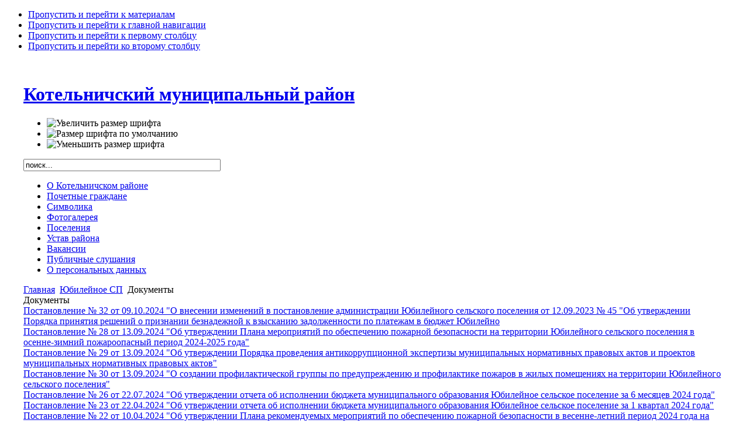

--- FILE ---
content_type: text/html; charset=utf-8
request_url: https://kotelnich-msu.ru/index.php?option=com_content&view=category&id=70%3A2011-12-18-11-48-26&Itemid=81&layout=default&limitstart=15
body_size: 47729
content:

<!DOCTYPE html PUBLIC "-//W3C//DTD XHTML 1.0 Transitional//EN" "http://www.w3.org/TR/xhtml1/DTD/xhtml1-transitional.dtd">

<html xmlns="http://www.w3.org/1999/xhtml" xml:lang="ru-ru" lang="ru-ru">

<head>
  <meta http-equiv="content-type" content="text/html; charset=utf-8" />
  <meta name="robots" content="index, follow" />
  <meta name="keywords" content="Котельничский район" />
  <meta name="description" content="Котельничский район" />
  <meta name="generator" content="Joomla! 1.5 - Open Source Content Management" />
  <title>Документы</title>
  <link href="/index.php?option=com_content&amp;view=category&amp;id=70%3A2011-12-18-11-48-26&amp;Itemid=81&amp;layout=default&amp;format=feed&amp;type=rss" rel="alternate" type="application/rss+xml" title="RSS 2.0" />
  <link href="/index.php?option=com_content&amp;view=category&amp;id=70%3A2011-12-18-11-48-26&amp;Itemid=81&amp;layout=default&amp;format=feed&amp;type=atom" rel="alternate" type="application/atom+xml" title="Atom 1.0" />
  <link rel="stylesheet" href="http://www.kotelnich-msu.ru/plugins/content/attachments.css" type="text/css" />
  <script type="text/javascript" src="/media/system/js/mootools.js"></script>
  <script type="text/javascript" src="/media/system/js/caption.js"></script>
  <script type="text/javascript" src="http://ajax.googleapis.com/ajax/libs/jquery/1.8/jquery.js"></script>
  <script type="text/javascript" src="/plugins/system/jqueryeasy/jquerynoconflict.js"></script>


<link rel="stylesheet" href="http://www.kotelnich-msu.ru/templates/system/css/system.css" type="text/css" />
<link rel="stylesheet" href="http://www.kotelnich-msu.ru/templates/system/css/general.css" type="text/css" />
<link rel="stylesheet" href="http://www.kotelnich-msu.ru/templates/ja_purity/css/template.css" type="text/css" />

<script language="javascript" type="text/javascript" src="http://www.kotelnich-msu.ru/templates/ja_purity/js/ja.script.js"></script>

<script language="javascript" type="text/javascript">
var rightCollapseDefault='show';
var excludeModules='38';
</script>
<script language="javascript" type="text/javascript" src="http://www.kotelnich-msu.ru/templates/ja_purity/js/ja.rightcol.js"></script>

<link rel="stylesheet" href="http://www.kotelnich-msu.ru/templates/ja_purity/css/menu.css" type="text/css" />

<link rel="stylesheet" href="http://www.kotelnich-msu.ru/templates/ja_purity/css/ja-sosdmenu.css" type="text/css" />
<script language="javascript" type="text/javascript" src="http://www.kotelnich-msu.ru/templates/ja_purity/js/ja.cssmenu.js"></script>

<link rel="stylesheet" href="http://www.kotelnich-msu.ru/templates/ja_purity/styles/header/green/style.css" type="text/css" />
<link rel="stylesheet" href="http://www.kotelnich-msu.ru/templates/ja_purity/styles/background/purewhite/style.css" type="text/css" />
<link rel="stylesheet" href="http://www.kotelnich-msu.ru/templates/ja_purity/styles/elements/blue/style.css" type="text/css" />

<!--[if IE 7.0]>
<style type="text/css">
.clearfix {display: inline-block;}
</style>
<![endif]-->

<style type="text/css">
#ja-header,#ja-mainnav,#ja-container,#ja-botsl,#ja-footer {width: 1200px;margin: 0 auto;}
#ja-wrapper {min-width: 1201px;}
</style>
</head>

<body id="bd" class="fs3 Moz" >
<a name="Top" id="Top"></a>
<ul class="accessibility">
	<li><a href="#ja-content" title="Пропустить и перейти к материалам">Пропустить и перейти к материалам</a></li>
	<li><a href="#ja-mainnav" title="Пропустить и перейти к главной навигации">Пропустить и перейти к главной навигации</a></li>
	<li><a href="#ja-col1" title="Пропустить и перейти к первому столбцу">Пропустить и перейти к первому столбцу</a></li>
	<li><a href="#ja-col2" title="Пропустить и перейти ко второму столбцу">Пропустить и перейти ко второму столбцу</a></li>
</ul>

<div id="ja-wrapper">

<!-- BEGIN: HEADER -->
<div id="ja-headerwrap">
	<div id="ja-header" class="clearfix" style="background: url(http://www.kotelnich-msu.ru/templates/ja_purity/images/header/header2.jpg) no-repeat top right;">

	<div class="ja-headermask">&nbsp;</div>

			<h1 class="logo">
			<a href="/index.php" title="Котельничский муниципальный район"><span>Котельничский муниципальный район</span></a>
		</h1>
	
			<ul class="ja-usertools-font">
	      <li><img style="cursor: pointer;" title="Увеличить размер шрифта" src="http://www.kotelnich-msu.ru/templates/ja_purity/images/user-increase.png" alt="Увеличить размер шрифта" id="ja-tool-increase" onclick="switchFontSize('ja_purity_ja_font','inc'); return false;" /></li>
		  <li><img style="cursor: pointer;" title="Размер шрифта по умолчанию" src="http://www.kotelnich-msu.ru/templates/ja_purity/images/user-reset.png" alt="Размер шрифта по умолчанию" id="ja-tool-reset" onclick="switchFontSize('ja_purity_ja_font',3); return false;" /></li>
		  <li><img style="cursor: pointer;" title="Уменьшить размер шрифта" src="http://www.kotelnich-msu.ru/templates/ja_purity/images/user-decrease.png" alt="Уменьшить размер шрифта" id="ja-tool-decrease" onclick="switchFontSize('ja_purity_ja_font','dec'); return false;" /></li>
		</ul>
		<script type="text/javascript">var CurrentFontSize=parseInt('3');</script>
		
			<div id="ja-search">
			<form action="index.php" method="post">
	<div class="search">
		<input name="searchword" id="mod_search_searchword" maxlength="40" alt="Поиск" class="inputbox" type="text" size="40" value="поиск..."  onblur="if(this.value=='') this.value='поиск...';" onfocus="if(this.value=='поиск...') this.value='';" />	</div>
	<input type="hidden" name="task"   value="search" />
	<input type="hidden" name="option" value="com_search" />
	<input type="hidden" name="Itemid" value="81" />
</form>
		</div>
	
	</div>
</div>
<!-- END: HEADER -->

<!-- BEGIN: MAIN NAVIGATION -->
<div id="ja-mainnavwrap">
	<div id="ja-mainnav" class="clearfix">
	<ul id="mainlevel-nav"><li><a href="/index.php?option=com_content&amp;view=category&amp;id=2&amp;Itemid=3" class="mainlevel-nav" >О Котельничском районе</a></li><li><a href="/index.php?option=com_content&amp;view=article&amp;id=40&amp;Itemid=4" class="mainlevel-nav" >Почетные граждане</a></li><li><a href="/index.php?option=com_content&amp;view=category&amp;layout=blog&amp;id=26&amp;Itemid=24" class="mainlevel-nav" >Символика</a></li><li><a href="/index.php?option=com_phocagallery&amp;view=categories&amp;Itemid=39" class="mainlevel-nav" >Фотогалерея</a></li><li><a href="/index.php?option=com_content&amp;view=article&amp;id=86&amp;Itemid=197" class="mainlevel-nav" >Поселения</a></li><li><a href="/index.php?option=com_content&amp;view=category&amp;layout=blog&amp;id=751&amp;Itemid=277" class="mainlevel-nav" >Устав района</a></li><li><a href="/index.php?option=com_content&amp;view=category&amp;id=211&amp;Itemid=408" class="mainlevel-nav" >Вакансии</a></li><li><a href="/index.php?option=com_content&amp;view=category&amp;id=1071&amp;Itemid=443" class="mainlevel-nav" >Публичные слушания</a></li><li><a href="/index.php?option=com_content&amp;view=category&amp;id=1196&amp;Itemid=483" class="mainlevel-nav" >О персональных данных</a></li></ul>
	</div>
</div>
<!-- END: MAIN NAVIGATION -->

<div id="ja-containerwrap">
<div id="ja-containerwrap2">
	<div id="ja-container">
	<div id="ja-container2" class="clearfix">

		<div id="ja-mainbody" class="clearfix">

		<!-- BEGIN: CONTENT -->
		<div id="ja-contentwrap">
		<div id="ja-content">

			

						<div id="ja-pathway">
				<span class="breadcrumbs pathway">
<a href="http://www.kotelnich-msu.ru/" class="pathway">Главная</a> <img src="/templates/ja_purity/images/arrow.png" alt=""  /> <a href="/index.php?option=com_content&amp;view=section&amp;id=45&amp;Itemid=81" class="pathway">Юбилейное СП</a> <img src="/templates/ja_purity/images/arrow.png" alt=""  /> Документы</span>

			</div>
			
			<div class="componentheading">
	Документы</div>
<table width="100%" cellpadding="0" cellspacing="0" border="0" align="center" class="contentpane">
<tr>
	<td valign="top" class="contentdescription" colspan="2">
		</td>
</tr>
<tr>
	<td>
	<script language="javascript" type="text/javascript">

	function tableOrdering( order, dir, task )
	{
		var form = document.adminForm;

		form.filter_order.value 	= order;
		form.filter_order_Dir.value	= dir;
		document.adminForm.submit( task );
	}
</script>
<form action="https://kotelnich-msu.ru/index.php?option=com_content&amp;view=category&amp;id=70:2011-12-18-11-48-26&amp;Itemid=81&amp;layout=default&amp;limitstart=15" method="post" name="adminForm">
<table width="100%" border="0" cellspacing="0" cellpadding="0">


<tr class="sectiontableentry1" >
	
			<td>
		<a href="/index.php?option=com_content&amp;view=article&amp;id=32990:-32-09102024-q-12092023-45-q-&amp;catid=70:2011-12-18-11-48-26&amp;Itemid=81">
			Постановление № 32 от 09.10.2024 &quot;О внесении изменений в постановление администрации Юбилейного сельского поселения от 12.09.2023 № 45 &quot;Об утверждении Порядка принятия решений о признании безнадежной к взысканию задолженности по платежам в бюджет Юбилейно</a>
				</td>
					</tr>
<tr class="sectiontableentry2" >
	
			<td>
		<a href="/index.php?option=com_content&amp;view=article&amp;id=32895:-28-13092024-q-2024-2025-q&amp;catid=70:2011-12-18-11-48-26&amp;Itemid=81">
			Постановление № 28 от 13.09.2024 &quot;Об утверждении  Плана мероприятий по обеспечению пожарной безопасности на территории Юбилейного сельского поселения в осенне-зимний пожароопасный период 2024-2025 года&quot;</a>
				</td>
					</tr>
<tr class="sectiontableentry1" >
	
			<td>
		<a href="/index.php?option=com_content&amp;view=article&amp;id=32896:-29-13092024-q-q&amp;catid=70:2011-12-18-11-48-26&amp;Itemid=81">
			Постановление № 29 от 13.09.2024 &quot;Об утверждении Порядка проведения антикоррупционной экспертизы муниципальных нормативных правовых актов и проектов муниципальных нормативных правовых актов&quot;</a>
				</td>
					</tr>
<tr class="sectiontableentry2" >
	
			<td>
		<a href="/index.php?option=com_content&amp;view=article&amp;id=32897:-30-13092024-q-q&amp;catid=70:2011-12-18-11-48-26&amp;Itemid=81">
			Постановление № 30 от 13.09.2024 &quot;О создании профилактической группы по предупреждению и профилактике пожаров в жилых помещениях на территории Юбилейного сельского поселения&quot;</a>
				</td>
					</tr>
<tr class="sectiontableentry1" >
	
			<td>
		<a href="/index.php?option=com_content&amp;view=article&amp;id=32751:-26-22072024-q-6-2024-q&amp;catid=70:2011-12-18-11-48-26&amp;Itemid=81">
			Постановление № 26 от 22.07.2024 &quot;Об утверждении отчета об исполнении бюджета муниципального образования Юбилейное сельское поселение за 6 месяцев 2024 года&quot;</a>
				</td>
					</tr>
<tr class="sectiontableentry2" >
	
			<td>
		<a href="/index.php?option=com_content&amp;view=article&amp;id=32218:-23-22042024-q-1-2024-q&amp;catid=70:2011-12-18-11-48-26&amp;Itemid=81">
			Постановление № 23 от 22.04.2024 &quot;Об утверждении отчета об исполнении бюджета муниципального образования Юбилейное сельское поселение за 1 квартал 2024 года&quot;</a>
				</td>
					</tr>
<tr class="sectiontableentry1" >
	
			<td>
		<a href="/index.php?option=com_content&amp;view=article&amp;id=32125:-22-10042024-q-2024-&amp;catid=70:2011-12-18-11-48-26&amp;Itemid=81">
			Постановление № 22 от 10.04.2024 &quot;Об утверждении Плана рекомендуемых мероприятий по обеспечению пожарной безопасности в весенне-летний период 2024 года на территории муниципального образования Юбилейное сельское поселение Котельничского района Кировской о</a>
				</td>
					</tr>
<tr class="sectiontableentry2" >
	
			<td>
		<a href="/index.php?option=com_content&amp;view=article&amp;id=32035:-19-18032024-q-q&amp;catid=70:2011-12-18-11-48-26&amp;Itemid=81">
			Постановление № 19 от 18.03.2024 &quot;Об утверждении схем расположения земельного участка&quot;</a>
				</td>
					</tr>
<tr class="sectiontableentry1" >
	
			<td>
		<a href="/index.php?option=com_content&amp;view=article&amp;id=32033:-18-27022024-q-28122022-59-q-&amp;catid=70:2011-12-18-11-48-26&amp;Itemid=81">
			Постановление № 18 от 27.02.2024 &quot;О внесении  изменений в постановление администрации Юбилейного сельского поселения от 28.12.2022 № 59 &quot;О перечне главных администраторов доходов бюджета муниципального образования Юбилейное сельское поселение Котельничско</a>
				</td>
					</tr>
<tr class="sectiontableentry2" >
	
			<td>
		<a href="/index.php?option=com_content&amp;view=article&amp;id=32029:-14-21022024-q-24082020-53-q-q-&amp;catid=70:2011-12-18-11-48-26&amp;Itemid=81">
			Постановление № 14 от 21.02.2024 &quot;О внесении изменений в постановление администрации Юбилейного сельского поселения от 24.08.2020 № 53 &quot;Об утверждении Административного регламента предоставления муниципальной услуги &quot;Утверждение схемы расположения земельн</a>
				</td>
					</tr>
<tr class="sectiontableentry1" >
	
			<td>
		<a href="/index.php?option=com_content&amp;view=article&amp;id=32030:-15-21022024-q-30052023-19-q-q-&amp;catid=70:2011-12-18-11-48-26&amp;Itemid=81">
			Постановление № 15 от 21.02.2024 &quot;О внесении изменений в постановление администрации Юбилейного сельского поселения от 30.05.2023 № 19 &quot;Об утверждении муниципальной программы &quot;Развитие культуры в муниципальном образовании Юбилейное сельское поселение Коте</a>
				</td>
					</tr>
<tr class="sectiontableentry2" >
	
			<td>
		<a href="/index.php?option=com_content&amp;view=article&amp;id=32031:-16-21022024-q-25122023-66-q-q-2024-2026-q&amp;catid=70:2011-12-18-11-48-26&amp;Itemid=81">
			Постановление № 16 от 21.02.2024 &quot;О внесении  изменений в постановление администрации Юбилейного сельского поселения от 25.12.2023 № 66 &quot;Об утверждении  муниципальной программы &quot;Развитие муниципального управления на 2024-2026 годы&quot;</a>
				</td>
					</tr>
<tr class="sectiontableentry1" >
	
			<td>
		<a href="/index.php?option=com_content&amp;view=article&amp;id=32032:-17-21022024-q-29122021-54-q-q-&amp;catid=70:2011-12-18-11-48-26&amp;Itemid=81">
			Постановление № 17 от 21.02.2024 &quot;О внесении изменений в постановление администрации Юбилейного сельского поселения от 29.12.2021 № 54 &quot;Об утверждении  муниципальной программы &quot;Формирование современной городской среды муниципального образования Юбилейное </a>
				</td>
					</tr>
<tr class="sectiontableentry2" >
	
			<td>
		<a href="/index.php?option=com_content&amp;view=article&amp;id=31476:-5-22012024-q-25122023-66-q-q-2024-2026-q&amp;catid=70:2011-12-18-11-48-26&amp;Itemid=81">
			Постановление № 5 от 22.01.2024 &quot;О внесении изменений в постановление администрации Юбилейного сельского поселения от 25.12.2023 № 66 &quot;Об утверждении муниципальной программы &quot;Развитие муниципального управления на 2024-2026 годы&quot;</a>
				</td>
					</tr>
<tr class="sectiontableentry1" >
	
			<td>
		<a href="/index.php?option=com_content&amp;view=article&amp;id=31475:-2-10012024-q-28122022-59-q-&amp;catid=70:2011-12-18-11-48-26&amp;Itemid=81">
			Постановление № 2 от 10.01.2024 &quot;О внесении изменений в постановление администрации Юбилейного сельского поселения от 28.12.2022 № 59 &quot;О перечне главных администраторов доходов бюджета муниципального образования Юбилейное сельское поселение Котельничского</a>
				</td>
					</tr>
<tr>
	<td colspan="5">&nbsp;</td>
</tr>
<tr>
	<td align="center" colspan="4" class="sectiontablefooter">
		<ul class="pagination"><li>&laquo;</li><li>&nbsp;<strong><a href="/index.php?option=com_content&amp;view=category&amp;id=70%3A2011-12-18-11-48-26&amp;Itemid=81&amp;layout=default" title="Первая">Первая</a></strong>&nbsp;</li><li>&nbsp;<strong><a href="/index.php?option=com_content&amp;view=category&amp;id=70%3A2011-12-18-11-48-26&amp;Itemid=81&amp;layout=default" title="Предыдущая">Предыдущая</a></strong>&nbsp;</li><li>&nbsp;<strong><a href="/index.php?option=com_content&amp;view=category&amp;id=70%3A2011-12-18-11-48-26&amp;Itemid=81&amp;layout=default" title="1">1</a></strong>&nbsp;</li><li>&nbsp;<span>2</span>&nbsp;</li><li>&nbsp;<strong><a href="/index.php?option=com_content&amp;view=category&amp;id=70%3A2011-12-18-11-48-26&amp;Itemid=81&amp;layout=default&amp;limitstart=30" title="3">3</a></strong>&nbsp;</li><li>&nbsp;<strong><a href="/index.php?option=com_content&amp;view=category&amp;id=70%3A2011-12-18-11-48-26&amp;Itemid=81&amp;layout=default&amp;limitstart=45" title="4">4</a></strong>&nbsp;</li><li>&nbsp;<strong><a href="/index.php?option=com_content&amp;view=category&amp;id=70%3A2011-12-18-11-48-26&amp;Itemid=81&amp;layout=default&amp;limitstart=60" title="5">5</a></strong>&nbsp;</li><li>&nbsp;<strong><a href="/index.php?option=com_content&amp;view=category&amp;id=70%3A2011-12-18-11-48-26&amp;Itemid=81&amp;layout=default&amp;limitstart=75" title="6">6</a></strong>&nbsp;</li><li>&nbsp;<strong><a href="/index.php?option=com_content&amp;view=category&amp;id=70%3A2011-12-18-11-48-26&amp;Itemid=81&amp;layout=default&amp;limitstart=90" title="7">7</a></strong>&nbsp;</li><li>&nbsp;<strong><a href="/index.php?option=com_content&amp;view=category&amp;id=70%3A2011-12-18-11-48-26&amp;Itemid=81&amp;layout=default&amp;limitstart=105" title="8">8</a></strong>&nbsp;</li><li>&nbsp;<strong><a href="/index.php?option=com_content&amp;view=category&amp;id=70%3A2011-12-18-11-48-26&amp;Itemid=81&amp;layout=default&amp;limitstart=120" title="9">9</a></strong>&nbsp;</li><li>&nbsp;<strong><a href="/index.php?option=com_content&amp;view=category&amp;id=70%3A2011-12-18-11-48-26&amp;Itemid=81&amp;layout=default&amp;limitstart=135" title="10">10</a></strong>&nbsp;</li><li>&nbsp;<strong><a href="/index.php?option=com_content&amp;view=category&amp;id=70%3A2011-12-18-11-48-26&amp;Itemid=81&amp;layout=default&amp;limitstart=30" title="Следующая">Следующая</a></strong>&nbsp;</li><li>&nbsp;<strong><a href="/index.php?option=com_content&amp;view=category&amp;id=70%3A2011-12-18-11-48-26&amp;Itemid=81&amp;layout=default&amp;limitstart=270" title="Последняя">Последняя</a></strong>&nbsp;</li><li>&raquo;</li></ul>	</td>
</tr>
<tr>
	<td colspan="5" align="right">
		Страница 2 из 19	</td>
</tr>
</table>

<input type="hidden" name="id" value="70" />
<input type="hidden" name="sectionid" value="45" />
<input type="hidden" name="task" value="category" />
<input type="hidden" name="filter_order" value="" />
<input type="hidden" name="filter_order_Dir" value="" />
<input type="hidden" name="limitstart" value="0" />
<input type="hidden" name="viewcache" value="0" />
</form>

		</td>
</tr>
</table>


			
		</div>
		</div>
		<!-- END: CONTENT -->

				<!-- BEGIN: LEFT COLUMN -->
		<div id="ja-col1">
					<div class="moduletable_menu">
					<ul class="menu"><li class="item480"><a href="/index.php?option=com_content&amp;view=category&amp;id=1190&amp;Itemid=480"><span>Электронная Книга Памяти</span></a></li><li class="item1"><a href="http://www.kotelnich-msu.ru/"><span>Новости</span></a></li><li class="parent item243"><a href="/index.php?option=com_content&amp;view=article&amp;id=8324&amp;Itemid=243"><span>Глава района</span></a></li><li class="parent item6"><a href="/index.php?option=com_content&amp;view=category&amp;id=10&amp;Itemid=6"><span>Администрация района</span></a></li><li class="parent item22"><a href="/index.php?option=com_content&amp;view=category&amp;id=11&amp;Itemid=22"><span>Районная Дума</span></a></li><li class="parent item20"><a href="/index.php?option=com_content&amp;view=section&amp;id=14&amp;Itemid=20"><span>Документы</span></a></li><li class="parent item180"><a href="/index.php?option=com_content&amp;view=category&amp;id=366&amp;Itemid=180"><span>Финансы</span></a></li><li class="parent item126"><a href="/index.php?option=com_content&amp;view=section&amp;id=66&amp;Itemid=126"><span>Экономика</span></a></li><li class="parent item92"><a href="/index.php?option=com_content&amp;view=category&amp;id=104&amp;Itemid=92"><span>Муниципальные программы</span></a></li><li class="parent item105"><a href="/index.php?option=com_content&amp;view=category&amp;id=313&amp;Itemid=105"><span>Контрольно-cчетная комиссия</span></a></li><li class="parent item45"><a href="/index.php?option=com_content&amp;view=category&amp;layout=blog&amp;id=45&amp;Itemid=45"><span>Государственные и муниципальные услуги</span></a></li><li class="parent item37"><a href="/index.php?option=com_content&amp;view=category&amp;id=30&amp;Itemid=37"><span>Муниципальная служба</span></a></li><li class="parent item58"><a href="/index.php?option=com_content&amp;view=category&amp;id=55&amp;Itemid=58"><span>Межведомственные комиссии</span></a></li><li class="parent item38"><a href="/index.php?option=com_content&amp;view=category&amp;id=31&amp;Itemid=38"><span>Обращения граждан</span></a></li><li class="item91"><a href="/index.php?option=com_content&amp;view=category&amp;id=105&amp;Itemid=91"><span>Местные инициативы</span></a></li><li class="parent item246"><a href="/index.php?option=com_content&amp;view=category&amp;id=606&amp;Itemid=246"><span>Градостроительная деятельность</span></a></li><li class="parent item324"><a href="/index.php?option=com_content&amp;view=category&amp;id=873&amp;Itemid=324"><span>Противодействие коррупции</span></a></li><li class="item333"><a href="/index.php?option=com_content&amp;view=category&amp;id=892&amp;Itemid=333"><span>Народные дружины</span></a></li><li class="parent item346"><a href="/index.php?option=com_content&amp;view=section&amp;id=108&amp;Itemid=346"><span>Имущественная поддержка субъектов МСП</span></a></li><li class="item484"><a href="/index.php?option=com_content&amp;view=section&amp;id=114&amp;Itemid=484"><span>Социальная защита</span></a></li><li class="item486"><a href="/index.php?option=com_content&amp;view=category&amp;id=1201&amp;Itemid=486"><span>Служба хозяйственного обеспечения ОМСУ</span></a></li></ul>		</div>
			<div class="moduletable">
					<p><a href="https://www.kotelnich-msu.ru/index.php?option=com_content&amp;view=category&amp;id=1190&amp;Itemid=480"><img src="/images/bookpa.png" border="0" width="240" height="169" style="border: 0px;" /></a></p>		</div>
			<div class="moduletable">
					<ul id="mainlevel"><li><a href="https://kotelnich-msu.ru/index.php?option=com_aicontactsafe&amp;view=message&amp;layout=message&amp;pf=1&amp;Itemid=54" class="mainlevel" >Интернет-приемная</a></li></ul>		</div>
			<div class="moduletable">
					<p><a href="/index.php?option=com_content&amp;view=category&amp;id=107&amp;Itemid=93"><img src="/images/stories/edds.png" border="0" width="200" style="border: 0px none currentColor;" /></a></p>		</div>
			<div class="moduletable">
					<h3>Полезная информация</h3>
					<ul class="menu"><li class="parent item195"><a href="/index.php?option=com_content&amp;view=category&amp;id=59&amp;Itemid=195"><span>ТИК Котельничского района</span></a></li><li class="item104"><a href="/index.php?option=com_content&amp;view=category&amp;id=145&amp;Itemid=104"><span>Гостехнадзор</span></a></li><li class="parent item142"><a href="/index.php?option=com_content&amp;view=category&amp;id=231&amp;Itemid=142"><span>Котельничская межрайонная СББЖ</span></a></li><li class="item145"><a href="/index.php?option=com_content&amp;view=section&amp;id=70&amp;Itemid=145"><span>Охрана здоровья граждан</span></a></li><li class="parent item159"><a href="/index.php?option=com_content&amp;view=category&amp;id=285&amp;Itemid=159"><span>МЧС информирует</span></a></li><li class="parent item174"><a href="/index.php?option=com_content&amp;view=category&amp;id=182&amp;Itemid=174"><span>МО МВД России &quot;Котельничский&quot;</span></a></li><li class="item219"><a href="/index.php?option=com_content&amp;view=category&amp;id=481&amp;Itemid=219"><span>Прокуратура разъясняет</span></a></li><li class="item318"><a href="/index.php?option=com_content&amp;view=category&amp;id=854&amp;Itemid=318"><span>Информация, подлежащая предоставлению с использованием системы координат</span></a></li></ul>		</div>
			<div class="moduletable">
					<h3>Оцените качество услуг учреждений культуры</h3>
					<p><a href="https://docs.google.com/forms/d/1N6J7qPfhD8bYinJnxrvkvRlpcdYHLcc1ry9zULgKpXc/viewform"><img src="/images/stories/ocenka_kachestva.gif" border="0" width="200" style="border: 0px none currentColor;" /></a></p>		</div>
			<div class="moduletable">
					<h3> Твердые коммунальные отходы </h3>
					<p><a href="/index.php?option=com_content&amp;view=category&amp;id=837&amp;Itemid=313" style="font-size: 12.16px;"><img src="/images/stories/tko/tko.jpg" border="0" alt="ТКО" title="ТКО" width="450" height="132" /></a></p>
<script type="text/javascript">// <![CDATA[
       (function(d, t, p) {
           var j = d.createElement(t); j.async = true; j.type = "text/javascript";
           j.src = ("https:" == p ? "https:" : "http:") + "//stat.sputnik.ru/cnt.js";
           var s = d.getElementsByTagName(t)[0]; s.parentNode.insertBefore(j, s);
       })(document, "script", document.location.protocol);
// ]]></script>		</div>
			<div class="moduletable">
					<h3>Противодействие коронавирусу</h3>
					<p><a href="/index.php?option=com_content&amp;view=category&amp;id=907&amp;Itemid=336"><img src="/images/banners/covid19.jpg" border="0" alt="Противодействие коронавирусу" width="240" /></a></p>		</div>
			<div class="moduletable">
					<h3>Россети Центр и Приволжье:</h3>
					<div class="advs bannergroup">

<div class="banneritem"><a href="/index.php?option=com_banners&amp;task=click&amp;bid=7" target="_blank"><img src="http://www.kotelnich-msu.ru/images/banners/rosseti.jpg" alt="Баннер" /></a>	</div>

</div>
		</div>
			<div class="moduletable">
					<h3>Государственная платформа поддержки предпринимателей</h3>
					<div class="advs bannergroup">

<div class="banneritem"><a href="/index.php?option=com_banners&amp;task=click&amp;bid=10" target="_blank"><img src="http://www.kotelnich-msu.ru/images/banners/msp.jpg" alt="Баннер" /></a>	</div>

</div>
		</div>
			<div class="moduletable">
					 
<iframe id="widgetPosId" src="https://pos.gosuslugi.ru/og/widgets/view?type=[10,30,80]&amp;fontFamily=Arial&amp;maxPage=5&amp;maxElement=5&amp;updateFrequency=2000&amp;widgetTheme=0&amp;widgetFrameStyle=vertical&amp;level=30&amp;municipality_id=33619000&amp;startTitleColor=000000&amp;startTextColor=666666&amp;startTextBtnColor=FFFFFF&amp;startBtnBgColor=0063B0&amp;widgetBorderColor=e3e8ee&amp;widgetBorderOldPageColor=e3e8ee&amp;logoColor=ffffff&amp;phoneHeaderColor=0B40B3&amp;fillSvgHeadColor=ffffff&amp;backgroundColor=ffffff&amp;typeBgColor=F2F8FC&amp;selectColor=2c8ecc&amp;hoverSelectColor=116ca6&amp;itemColor=354052&amp;hoverItemColor=2c8ecc&amp;backgroundItemColor=f9f9fa&amp;paginationColor=000000&amp;backgroundPaginationColor=2862AC&amp;hoverPaginationColor=2862AC&amp;deviderColor=e3e8ee&amp;itemFs=14&amp;logoFs=16&amp;selectFs=25&amp;startTextFs=18&amp;paginationFs=15&amp;startTitleFs=38&amp;startTextBtnFs=16&amp;widgetBorderFs=1&amp;orgActivity=" width="200" height="400" style="border:none"></iframe> 
		</div>
	
		</div><br />
		<!-- END: LEFT COLUMN -->
		
		</div>

				<!-- BEGIN: RIGHT COLUMN -->
		<div id="ja-col2">
					<div class="jamod module" id="Mod69">
			<div>
				<div>
					<div>
												<div class="jamod-content"><p><a href="/?template=accessibility/"><img src="/images/M_images/blind.png" border="0" width="200" style="border: 0px none currentColor;" /></a></p></div>
					</div>
				</div>
			</div>
		</div>
			<div class="jamod module" id="Mod37">
			<div>
				<div>
					<div>
																		<h3 class="show"><span>Важные ссылки</span></h3>
												<div class="jamod-content"><p style="text-align: center;"><a href="http://www.ako.kirov.ru/" target="_blank" title="Правительство Кировской области"><img src="/images/stories/217_60.jpg" border="0" /></a></p>
<p style="text-align: center;"><a href="http://www.zsko.ru/" target="_blank" title="Законодательное собрание Кировской области"><img src="/images/stories/banner_ozs.jpg" border="0" /></a></p>
<p style="text-align: center;"><a href="http://gosuslugi.ru" target="_blank" title="Единый портал госуслуг"><img src="/images/stories/gosuslugi.gif" border="0" width="190" height="70" /></a></p>
<p style="text-align: center;"><a href="https://www.oatos.ru/blog"><img src="/images/%203%20%20%20%20740.png" border="0" width="100" height="100" style="border: 0px;" /></a></p>
<p style="text-align: center;"><a href="http://www.kotelnich.info/" target="_blank" title="Сайт города Котельнича и Котельничского района"><img src="/images/stories/kotelnich.jpg" border="0" /></a></p>
<p style="text-align: center;"><a href="http://www.kotelnich-kv.ru/" target="_blank"><img src="/images/stories/banner-kv.jpg" border="0" width="190" style="border: 0px none currentColor;" /></a></p>
<p style="text-align: center;"><a href="http://www.kremlinrus.ru/" target="_blank" title="Международный информационный центр РЕГИОНЫ РОССИИ"><img src="/images/stories/reg_ros.jpg" border="0" /></a></p>
<p style="text-align: center;"><a href="http://моидокументы43.рф//" target="_blank" title="Мои документы"><img src="/images/stories/moi_dok.jpg" border="0" width="190" height="70" style="border: 0px none;" /></a></p>
<p style="text-align: center;"><a href="http://www.gto.ru//" target="_blank" title="Сайт ГТО"><img src="/images/banners/gto.jpg" border="0" width="190" height="70" style="border: 0px none;" /></a></p>
<p style="text-align: center;"><a href="https://kirovstat.gks.ru/"><img src="https://rk.cpprf.ru/upload/images/Otchetnost/otchetnost-v-FNS%2C-PFR%2C-FSS-i-ROSSTAT/GOSKOMSTAT-logo---kopiya.png" border="0" alt="Кировстат" title="Кировстат" width="190" height="63" style="border: 0px;" /></a></p>
<p style="text-align: center;"><a href="http://pfo.gov.ru/polpred/polpred/" style="font-size: 12.16px;"><img src="/images/ppp_ko.png" border="0" width="190" height="124" /></a></p>
<p style="text-align: center;"><a href="https://agro-coop.ru"><img src="/images/stories/03-05-2018/agrokoop.jpg" border="0" /></a></p>
<p style="text-align: center;"><a href="https://ruferma.ru"><img src="/images/stories/03-05-2018/ruferma.jpg" border="0" /></a></p>
<p style="text-align: center;"><a href="https://drugoedelo.ru/" style="font-size: 12.16px;"><img src="/images/stories/01-02-2019/320x50.gif" border="0" width="190" height="30" style="border: 0px;" /></a></p></div>
					</div>
				</div>
			</div>
		</div>
	
		</div><br />
		<!-- END: RIGHT COLUMN -->
		
	</div>
	</div>
</div>
</div>


<!-- BEGIN: GOSUSLUGI -->
<script src='https://pos.gosuslugi.ru/bin/script.min.js'></script> 
<style>
#js-show-iframe-wrapper{position:relative;display:flex;align-items:center;justify-content:center;width:100%;min-width:293px;max-width:100%;background:linear-gradient(138.4deg,#38bafe 26.49%,#2d73bc 79.45%);color:#fff;cursor:pointer}#js-show-iframe-wrapper .pos-banner-fluid *{box-sizing:border-box}#js-show-iframe-wrapper .pos-banner-fluid .pos-banner-btn_2{display:block;width:240px;min-height:56px;font-size:18px;line-height:24px;cursor:pointer;background:#0d4cd3;color:#fff;border:none;border-radius:8px;outline:0}#js-show-iframe-wrapper .pos-banner-fluid .pos-banner-btn_2:hover{background:#1d5deb}#js-show-iframe-wrapper .pos-banner-fluid .pos-banner-btn_2:focus{background:#2a63ad}#js-show-iframe-wrapper .pos-banner-fluid .pos-banner-btn_2:active{background:#2a63ad}@-webkit-keyframes fadeInFromNone{0%{display:none;opacity:0}1%{display:block;opacity:0}100%{display:block;opacity:1}}@keyframes fadeInFromNone{0%{display:none;opacity:0}1%{display:block;opacity:0}100%{display:block;opacity:1}}@font-face{font-family:LatoWebLight;src:url(https://pos.gosuslugi.ru/bin/fonts/Lato/fonts/Lato-Light.woff2) format("woff2"),url(https://pos.gosuslugi.ru/bin/fonts/Lato/fonts/Lato-Light.woff) format("woff"),url(https://pos.gosuslugi.ru/bin/fonts/Lato/fonts/Lato-Light.ttf) format("truetype");font-style:normal;font-weight:400}@font-face{font-family:LatoWeb;src:url(https://pos.gosuslugi.ru/bin/fonts/Lato/fonts/Lato-Regular.woff2) format("woff2"),url(https://pos.gosuslugi.ru/bin/fonts/Lato/fonts/Lato-Regular.woff) format("woff"),url(https://pos.gosuslugi.ru/bin/fonts/Lato/fonts/Lato-Regular.ttf) format("truetype");font-style:normal;font-weight:400}@font-face{font-family:LatoWebBold;src:url(https://pos.gosuslugi.ru/bin/fonts/Lato/fonts/Lato-Bold.woff2) format("woff2"),url(https://pos.gosuslugi.ru/bin/fonts/Lato/fonts/Lato-Bold.woff) format("woff"),url(https://pos.gosuslugi.ru/bin/fonts/Lato/fonts/Lato-Bold.ttf) format("truetype");font-style:normal;font-weight:400}@font-face{font-family:RobotoWebLight;src:url(https://pos.gosuslugi.ru/bin/fonts/Roboto/Roboto-Light.woff2) format("woff2"),url(https://pos.gosuslugi.ru/bin/fonts/Roboto/Roboto-Light.woff) format("woff"),url(https://pos.gosuslugi.ru/bin/fonts/Roboto/Roboto-Light.ttf) format("truetype");font-style:normal;font-weight:400}@font-face{font-family:RobotoWebRegular;src:url(https://pos.gosuslugi.ru/bin/fonts/Roboto/Roboto-Regular.woff2) format("woff2"),url(https://pos.gosuslugi.ru/bin/fonts/Roboto/Roboto-Regular.woff) format("woff"),url(https://pos.gosuslugi.ru/bin/fonts/Roboto/Roboto-Regular.ttf) format("truetype");font-style:normal;font-weight:400}@font-face{font-family:RobotoWebBold;src:url(https://pos.gosuslugi.ru/bin/fonts/Roboto/Roboto-Bold.woff2) format("woff2"),url(https://pos.gosuslugi.ru/bin/fonts/Roboto/Roboto-Bold.woff) format("woff"),url(https://pos.gosuslugi.ru/bin/fonts/Roboto/Roboto-Bold.ttf) format("truetype");font-style:normal;font-weight:400}@font-face{font-family:ScadaWebRegular;src:url(https://pos.gosuslugi.ru/bin/fonts/Scada/Scada-Regular.woff2) format("woff2"),url(https://pos.gosuslugi.ru/bin/fonts/Scada/Scada-Regular.woff) format("woff"),url(https://pos.gosuslugi.ru/bin/fonts/Scada/Scada-Regular.ttf) format("truetype");font-style:normal;font-weight:400}@font-face{font-family:ScadaWebBold;src:url(https://pos.gosuslugi.ru/bin/fonts/Scada/Scada-Bold.woff2) format("woff2"),url(https://pos.gosuslugi.ru/bin/fonts/Scada/Scada-Bold.woff) format("woff"),url(https://pos.gosuslugi.ru/bin/fonts/Scada/Scada-Bold.ttf) format("truetype");font-style:normal;font-weight:400}@font-face{font-family:Geometria;src:url(https://pos.gosuslugi.ru/bin/fonts/Geometria/Geometria.eot);src:url(https://pos.gosuslugi.ru/bin/fonts/Geometria/Geometria.eot?#iefix) format("embedded-opentype"),url(https://pos.gosuslugi.ru/bin/fonts/Geometria/Geometria.woff) format("woff"),url(https://pos.gosuslugi.ru/bin/fonts/Geometria/Geometria.ttf) format("truetype");font-weight:400;font-style:normal}@font-face{font-family:Geometria-ExtraBold;src:url(https://pos.gosuslugi.ru/bin/fonts/Geometria/Geometria-ExtraBold.eot);src:url(https://pos.gosuslugi.ru/bin/fonts/Geometria/Geometria-ExtraBold.eot?#iefix) format("embedded-opentype"),url(https://pos.gosuslugi.ru/bin/fonts/Geometria/Geometria-ExtraBold.woff) format("woff"),url(https://pos.gosuslugi.ru/bin/fonts/Geometria/Geometria-ExtraBold.ttf) format("truetype");font-weight:800;font-style:normal}
</style>

<style>
#js-show-iframe-wrapper .bf-2{position:relative;display:grid;grid-template-columns:var(--pos-banner-fluid-2__grid-template-columns);grid-template-rows:var(--pos-banner-fluid-2__grid-template-rows);width:100%;max-width:1060px;font-family:LatoWeb,sans-serif;box-sizing:border-box}#js-show-iframe-wrapper .bf-2__decor{grid-column:var(--pos-banner-fluid-2__decor-grid-column);grid-row:var(--pos-banner-fluid-2__decor-grid-row);padding:var(--pos-banner-fluid-2__decor-padding);background:var(--pos-banner-fluid-2__bg-url) var(--pos-banner-fluid-2__bg-position) no-repeat;background-size:var(--pos-banner-fluid-2__bg-size)}#js-show-iframe-wrapper .bf-2__logo-wrap{position:absolute;top:var(--pos-banner-fluid-2__logo-wrap-top);bottom:var(--pos-banner-fluid-2__logo-wrap-bottom);right:0;display:flex;flex-direction:column;align-items:flex-end;padding:var(--pos-banner-fluid-2__logo-wrap-padding);background:#2d73bc;border-radius:var(--pos-banner-fluid-2__logo-wrap-border-radius)}#js-show-iframe-wrapper .bf-2__logo{width:128px}#js-show-iframe-wrapper .bf-2__slogan{font-family:LatoWebBold,sans-serif;font-size:var(--pos-banner-fluid-2__slogan-font-size);line-height:var(--pos-banner-fluid-2__slogan-line-height);color:#fff}#js-show-iframe-wrapper .bf-2__content{padding:var(--pos-banner-fluid-2__content-padding)}#js-show-iframe-wrapper .bf-2__description{display:flex;flex-direction:column;margin-bottom:24px}#js-show-iframe-wrapper .bf-2__text{margin-bottom:12px;font-size:24px;line-height:32px;font-family:LatoWebBold,sans-serif;color:#fff}#js-show-iframe-wrapper .bf-2__text_small{margin-bottom:0;font-size:16px;line-height:24px;font-family:LatoWeb,sans-serif}#js-show-iframe-wrapper .bf-2__btn-wrap{display:flex;align-items:center;justify-content:center}
</style >
<div id='js-show-iframe-wrapper'>
  <div class='pos-banner-fluid bf-2'>

    <div class='bf-2__decor'>
      <div class='bf-2__logo-wrap'>
        <img
          class='bf-2__logo'
          src='https://pos.gosuslugi.ru/bin/banner-fluid/gosuslugi-logo.svg'
          alt='Госуслуги'
        />
        <div class='bf-2__slogan'>Решаем вместе</div >
      </div >
    </div >
    <div class='bf-2__content'>

      <div class='bf-2__description'>
          <span class='bf-2__text'>
            Не убран мусор, яма на дороге, не горит фонарь?
          </span >
        <span class='bf-2__text bf-2__text_small'>
            Столкнулись с проблемой&nbsp;— сообщите о ней!
          </span >
      </div >

      <div class='bf-2__btn-wrap'>
        <!-- pos-banner-btn_2 не удалять; другие классы не добавлять -->
        <button
          class='pos-banner-btn_2'
          type='button'
        >Сообщить о проблеме
        </button >
      </div >

    </div >

  </div >
</div >
<script>

(function(){
"use strict";function ownKeys(e,t){var o=Object.keys(e);if(Object.getOwnPropertySymbols){var n=Object.getOwnPropertySymbols(e);if(t)n=n.filter(function(t){return Object.getOwnPropertyDescriptor(e,t).enumerable});o.push.apply(o,n)}return o}function _objectSpread(e){for(var t=1;t<arguments.length;t++){var o=null!=arguments[t]?arguments[t]:{};if(t%2)ownKeys(Object(o),true).forEach(function(t){_defineProperty(e,t,o[t])});else if(Object.getOwnPropertyDescriptors)Object.defineProperties(e,Object.getOwnPropertyDescriptors(o));else ownKeys(Object(o)).forEach(function(t){Object.defineProperty(e,t,Object.getOwnPropertyDescriptor(o,t))})}return e}function _defineProperty(e,t,o){if(t in e)Object.defineProperty(e,t,{value:o,enumerable:true,configurable:true,writable:true});else e[t]=o;return e}var POS_PREFIX_2="--pos-banner-fluid-2__",posOptionsInitial={"grid-template-columns":"100%","grid-template-rows":"310px auto","decor-grid-column":"initial","decor-grid-row":"initial","decor-padding":"30px 30px 0 30px","bg-url":"url('https://pos.gosuslugi.ru/bin/banner-fluid/2/banner-fluid-bg-2-small.svg')","bg-position":"calc(10% + 64px) calc(100% - 20px)","bg-size":"cover","content-padding":"0 30px 30px 30px","slogan-font-size":"20px","slogan-line-height":"32px","logo-wrap-padding":"20px 30px 30px 40px","logo-wrap-top":"0","logo-wrap-bottom":"initial","logo-wrap-border-radius":"0 0 0 80px"},setStyles=function(e,t){Object.keys(e).forEach(function(o){t.style.setProperty(POS_PREFIX_2+o,e[o])})},removeStyles=function(e,t){Object.keys(e).forEach(function(e){t.style.removeProperty(POS_PREFIX_2+e)})};function changePosBannerOnResize(){var e=document.documentElement,t=_objectSpread({},posOptionsInitial),o=document.getElementById("js-show-iframe-wrapper"),n=o?o.offsetWidth:document.body.offsetWidth;if(n>405)t["slogan-font-size"]="24px",t["logo-wrap-padding"]="30px 50px 30px 70px";if(n>500)t["grid-template-columns"]="min-content 1fr",t["grid-template-rows"]="100%",t["decor-grid-column"]="2",t["decor-grid-row"]="1",t["decor-padding"]="30px 30px 30px 0",t["content-padding"]="30px",t["bg-position"]="0% calc(100% - 70px)",t["logo-wrap-padding"]="30px 30px 24px 40px",t["logo-wrap-top"]="initial",t["logo-wrap-bottom"]="0",t["logo-wrap-border-radius"]="80px 0 0 0";if(n>585)t["bg-position"]="0% calc(100% - 6px)";if(n>800)t["bg-url"]="url('https://pos.gosuslugi.ru/bin/banner-fluid/2/banner-fluid-bg-2.svg')",t["bg-position"]="0% center";if(n>1020)t["slogan-font-size"]="32px",t["line-height"]="40px",t["logo-wrap-padding"]="30px 30px 24px 50px";setStyles(t,e)}changePosBannerOnResize(),window.addEventListener("resize",changePosBannerOnResize),window.onunload=function(){var e=document.documentElement;window.removeEventListener("resize",changePosBannerOnResize),removeStyles(posOptionsInitial,e)};
})()
</script>
 <script>Widget("https://pos.gosuslugi.ru/form", 215903)</script>
<!-- END: GOSUSLUGI -->

<!-- BEGIN: FOOTER -->
<div id="ja-footerwrap">
<div id="ja-footer" class="clearfix">

	<div id="ja-footnav">
		
	</div>

	<div class="copyright">
		<table style="width: 100%; text-align: left;" border="0">
<tbody>
<tr>
<td style="width: 33%;" align="left" valign="top">
<p><strong>Официальный сайт</strong><br />© <strong>Котельничская районная Дума</strong> <br />© <strong>Администрация Котельничского района</strong><br />612600, г.Котельнич, Кировской области, ул.К.Маркса, 16<br />тел. (83342) 4-16-37, e-mail: <a href="mailto:kotelnich_rayon@mail.ru">kotelnich_rayon@mail.ru</a></p>
</td>
<td style="width: 15%;" align="left" valign="top"></td>
<td style="width: 33%;" align="left" valign="top">
<p style="text-align: right;">Создание сайта: Александр Вылегжанин<br />e-mail: <a href="mailto:to_sasha@mail.ru">to_sasha@mail.ru</a></p>
<p style="text-align: right;">Техническое задание: Александр Лаптев</p>
<p style="text-align: right;"><!-- InetLog -->
<script type="text/javascript">// <![CDATA[
// <![CDATA[
i=Math.random();w=screen.width;h=screen.height;
clr=screen.colorDepth;
if(navigator.cookieEnabled) ck = "Y"; else ck = "N";
document.write('<a href="http://inetlog.ru/" mce_href="http://inetlog.ru/" target="_top"><img width=88 height=31 src="http://inetlog.ru/counter/?i='+i+'&cid=48&r='+escape(document.referrer)+'&sid=68255&ck='+ck+'&res='+w+'x'+h+'&clr='+clr+'&pg='+escape(window.location.href)+'" mce_src="http://inetlog.ru/counter/?i='+i+'&amp;cid=48&amp;r='+escape(document.referrer)+'&amp;sid=68255&amp;ck='+ck+'&amp;res='+w+'x'+h+'&amp;clr='+clr+'&amp;pg='+escape(window.location.href)+'" alt="InetLog.ru - статистика сайта" border=0></a>')
</td>
</tr>
</tbody>
</table>
// ]]></script>
</p>
</td>
</tr>
</tbody>
</table>
	</div>

	<div class="ja-cert">
		
	</div>

	<br />
</div>
</div>
<!-- END: FOOTER -->

</div>




<script type="text/javascript">
       (function(d, t, p) {
           var j = d.createElement(t); j.async = true; j.type = "text/javascript";
           j.src = ("https:" == p ? "https:" : "http:") + "//stat.sputnik.ru/cnt.js";
           var s = d.getElementsByTagName(t)[0]; s.parentNode.insertBefore(j, s);
       })(document, "script", document.location.protocol);
    </script>

<span id="sputnik-informer"></span>




</body>

</html>